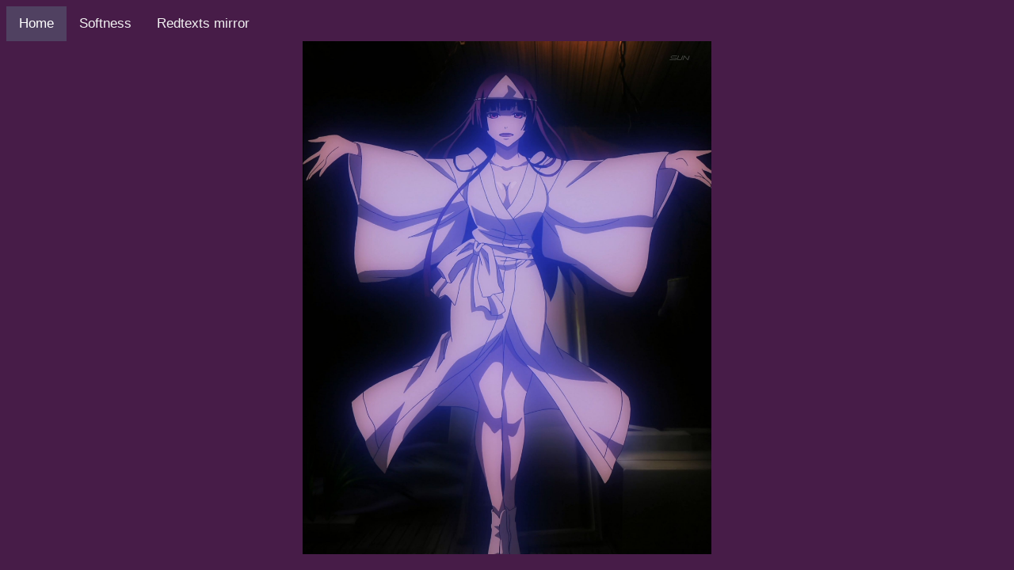

--- FILE ---
content_type: text/html; charset=utf-8
request_url: https://kanoe.yuuko.eu/
body_size: 245
content:
<!doctype html>
<html>
<head>
	<meta name="viewport" content="width=device-width, initial-scale=1.0">
	<link rel="icon" type="image/x-icon" href="favicon.png">
	<link rel="stylesheet" href="css/yuuko.css">
	<title>Ghostly communism</title>
</head>
<body>
        <div class="topnav" id="myTopnav">
                <a href="/" class="active">Home</a>
		<a href="yuukosoft/">Softness</a>
		<a href="redtexts/">Redtexts mirror</a>
        </div>
	<img src="pics/yuuko.jpg" alt="Best girl" title="So soft" >
</body>
</html>


--- FILE ---
content_type: text/css; charset=utf-8
request_url: https://kanoe.yuuko.eu/css/yuuko.css
body_size: -161
content:
body {background-color: #471c48; overflow: hidden}
img {display: block; height: 90vh; max-height: 100%; margin-left: auto; margin-right: auto; margin-top: auto}
.topnav {overflow: hidden}
.topnav a {float: left;font-size: 17px;color: #f2f2f2; text-align: center; padding: 12px 16px; text-decoration: none}
.topnav a:hover, .dropdown:hover .dropbtn {background-color: white; color:black}
.topnav a.active {background-color: #504161; color: white}
a {font-family: sans-serif}
